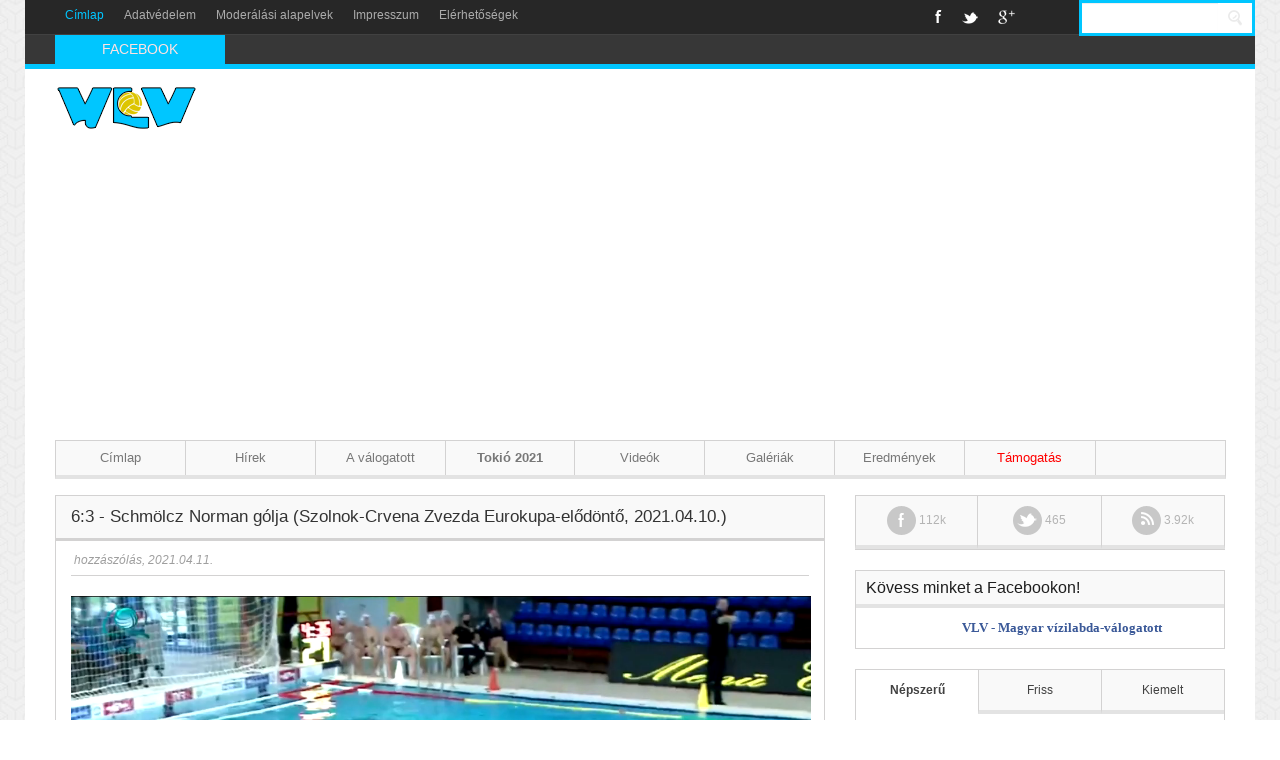

--- FILE ---
content_type: text/html; charset=utf-8
request_url: http://archiv.vlv.hu/video/50696/6-3-schmlcz-norman-glja-szolnok-crvena-zvezda-eurokupa-eldnt-2021-04-10
body_size: 8073
content:
<!DOCTYPE html>
<html>
<head>
    <title>6:3 - Schmölcz Norman gólja (Szolnok-Crvena Zvezda Eurokupa-elődöntő, 2021.04.10.) / VLV – magyar vízilabda-válogatott</title>
	<meta charset="utf-8"/>
	<base href="http://archiv.vlv.hu/" />
	<meta http-equiv="Content-type" content="text/html; charset=utf-8" />
    <meta name="viewport" content="width=device-width, initial-scale=1.0, minimum-scale=1.0, maximum-scale=1.0">
    <link rel="icon" type="image/png" href="img/favicon.ico" />
    <link rel="stylesheet" type="text/css" href="/css/bootstrap.css">
    <link rel="stylesheet" type="text/css" href="/css/bootstrap-responsive.css">
    <link rel="stylesheet" type="text/css" href="/css/flexslider.css">
    <link rel="stylesheet" type="text/css" href="/css/prettyPhoto.css">
    <link rel="stylesheet" type="text/css" href="/css/style.css">
	<link rel="stylesheet" type="text/css" href="/f/skin/minimalist.css" />
    <!--[if lt IE 9]>
    <link href="css/ie8.css" rel="stylesheet" type="text/css" />
    <script src="http://html5shiv.googlecode.com/svn/trunk/html5.js"></script>
    <![endif]-->
    <script type="text/javascript" src="/js/jquery-1.9.0.js"></script>
    <script type="text/javascript" src="/js/main.js"></script>
    <script type="text/javascript" src="/js/jquery.flexslider.js"></script>
    <script type="text/javascript" src="/js/jquery.prettyPhoto.js"></script>
    <script type="text/javascript" src="/js/tinynav.min.js"></script>
    <script type="text/javascript" src="/js/jquery.placeholder.min.js"></script>
    <script type="text/javascript" src="/js/bootstrap.min.js"></script>
    <script type="text/javascript" src="/js/jquery.ticker.js"></script>
	<meta property="og:site_name" content="VLV - Magyar vízilabda-válogatott" />
	<meta property="og:url" content="http://archiv.vlv.hu/video/50696/6-3-schmlcz-norman-glja-szolnok-crvena-zvezda-eurokupa-eldnt-2021-04-10" />
	<meta property="og:description" content="6:3 - Schmölcz Norman gólja (Szolnok-Crvena Zvezda Eurokupa-elődöntő, 2021.04.10.) / VLV – magyar vízilabda-válogatott" />
	<meta property="og:type" content="blog" />
	<meta property="og:image" content="http://archiv.vlv.hu/img/vlv2013.png" />
	<meta property="fb:admins" content="100000308742460" />
	<div id="fb-root"></div>
	<script>
		// fb init
		(function(d, s, id) {
			var js, fjs = d.getElementsByTagName(s)[0];
			if (d.getElementById(id)) return;
			js = d.createElement(s); js.id = id;
			js.src = "//connect.facebook.net/en_US/all.js#xfbml=1";
			fjs.parentNode.insertBefore(js, fjs);
		}(document, 'script', 'facebook-jssdk'));
		// ga init

		var _gaq = _gaq || [];
		_gaq.push(["_setAccount", "UA-5818250-1"]);
		_gaq.push(["_trackPageview"]);
		
		(function() {
			var ga = document.createElement("script"); ga.type = "text/javascript"; ga.async = true;
			ga.src = ("https:" == document.location.protocol ? "https://ssl" : "http://www") + ".google-analytics.com/ga.js";
			var s = document.getElementsByTagName("script")[0]; s.parentNode.insertBefore(ga, s);
		})();


    </script>
	
</head>
<body>
<header>
    <div class="container">
        <div class="row menu-line">
            <div class="span7">
                <nav>
                    <ul>
                        <li class="active"><a href="/">Címlap</a></li>
                        <li><a href="/privacy">Adatvédelem</a></li>
                        <li><a href="/moderation">Moderálási alapelvek</a></li>
                        <li><a href="/about">Impresszum</a></li>
                        <li><a href="/contact">Elérhetőségek</a></li>
                    </ul>
                </nav>
            </div>
            <div class="span3 social-links">
                <ul>
                    <li><a href="http://facebook.com/vlvhu" class="facebook">Facebook</a></li>
                    <li><a href="http://twitter.com/vlvhu" class="twitter">Twitter</a></li>
                    <li><a href="https://plus.google.com/b/109937512765735555236/" class="googleplus">Google+</a></li>
                </ul>
            </div>
            <div class="span2 search-form">
                <form>
                    <input id="searchbox" class="span2" style="background-color:white; color:blue" type="text" name="search" placeholder="Keresés..." />
                    <input type="submit" onClick="window.location.href = '/search/news/'+$('#searchbox').val();return false;" style="background-color:white" name="submit" value="Keresés" />
                </form>
            </div>
        </div>
        <div class="row breaking-news">
            <div class="span2 title">
               <span>FACEBOOK</span>
            </div>
            <div class="span10 header-news">
                <ul id="js-news" class="js-hidden">
                    <li class="news-item"><a href="" target="_blank"></a></li>
					<li class="news-item"><a href="" target="_blank"></a></li>
					<li class="news-item"><a href="" target="_blank"></a></li>
					<li class="news-item"><a href="" target="_blank"></a></li>
                </ul>
            </div>
			
        </div>
		<!-- <div><center><a href="/paypal/"><img src="/images/donate-banner.jpg" /></a></center></div> -->
        <div class="row logo-line">
            <div class="span3 logo">
                <a href="http://archiv.vlv.hu/">
                    <figure>
                        <img src="img/logo2.png" alt="VLV - Magyar vízilabda-válogatott" />
                    </figure>
                </a>
            </div>
        </div>
        <div class="row main-nav" >
            <div class="span12">
                <nav>
                    <ul>
                        <li class="first-child">
                            <div class="inner">
                                <a href="/">Címlap</a>
                            </div>
                        </li>
                        <li>
                            <div class="inner">
                                <a href="/news">Hírek</a>
                            </div>
                        </li>
                        <li>
                            <div class="inner">
                                <a href="" onClick="return false;">A válogatott</a>
                                <div class="dropdown first-level" style="width:200px;">
                                    <ul>
                                        <li>
                                            <div class="inner">
                                                <a href="" onClick="return false;">Csapat (Tokió 2021) </a>
                                                <div class="dropdown second-level">
                                                    <ul>
                                                        <li>
                                                            <div class="inner">
                                                                <a href="http://archiv.vlv.hu/news/9569/angyal-daniel">Angyal Dániel</a>
                                                            </div>
                                                        </li>
                                                        <li>
                                                            <div class="inner">
                                                                <a href="http://archiv.vlv.hu/news/8798/erdelyi-balazs">Erdélyi Balázs</a>
                                                            </div>
                                                        </li>
                                                        <li>
                                                            <div class="inner">
                                                                <a href="http://archiv.vlv.hu/news/7378/harai-balazs">Hárai Balázs</a>
                                                            </div>
                                                        </li>
                                                        <li>
                                                            <div class="inner">
                                                                <a href="http://archiv.vlv.hu/news/7379/hosnyanszky-norbert">Hosnyánszky Norbert</a>
                                                            </div>
                                                        </li>
														<li>
                                                            <div class="inner">
                                                                <a href="http://archiv.vlv.hu/news/12121/jansik-szilard">Jansik Szilárd</a>
                                                            </div>
                                                        </li>
                                                        <li>
                                                            <div class="inner">
                                                                <a href="http://archiv.vlv.hu/news/9878/manhercz-krisztian">Manhercz Krisztián</a>
                                                            </div>
                                                        </li>
                                                        <li>
                                                            <div class="inner">
                                                                <a href="http://archiv.vlv.hu/news/10823/mezei-tamas">Mezei Tamás</a>
                                                            </div>
                                                        </li>
 
                                                        <li>
                                                            <div class="inner">
                                                                <a href="http://archiv.vlv.hu/news/7383/nagy-viktor">Nagy Viktor</a>
                                                            </div>
                                                        </li>
                                                        <li>
                                                            <div class="inner">
                                                                <a href="http://archiv.vlv.hu/news/13300/pasztor-matyas">Pásztor Mátyás</a>
                                                            </div>
                                                        </li>
                                                        <li>
                                                            <div class="inner">
                                                                <a href="http://archiv.vlv.hu/news/7388/varga-daenes">Varga Dénes</a>
                                                            </div>
                                                        </li>
                                                        <li>
                                                            <div class="inner">
                                                                <a href="http://archiv.vlv.hu/news/8038/vamos-marton">Vámos Márton</a>
                                                            </div>
                                                        </li>
                                                        <li>
                                                            <div class="inner">
                                                                <a href="http://archiv.vlv.hu/news/11527/vogel-soma">Vogel Soma</a>
                                                            </div>
                                                        </li>                                                        <li>
                                                            <div class="inner">
                                                                <a href="http://archiv.vlv.hu/news/10210/zalanki-gergo">Zalánki Gergő</a>
                                                            </div>
                                                        </li>

						    </ul>
						</div>
					     </div>
					</li>
										<li>
                                            <div class="inner">
                                                <a href="" onClick="return false;">Csapat (Budapest 2020) </a>
                                                <div class="dropdown second-level">
                                                    <ul>
                                                        <li>
                                                            <div class="inner">
                                                                <a href="http://archiv.vlv.hu/news/9569/angyal-daniel">Angyal Dániel</a>
                                                            </div>
                                                        </li>
                                                        <li>
                                                            <div class="inner">
                                                                <a href="http://archiv.vlv.hu/news/8798/erdelyi-balazs">Erdélyi Balázs</a>
                                                            </div>
                                                        </li>
                                                        <li>
                                                            <div class="inner">
                                                                <a href="http://archiv.vlv.hu/news/7378/harai-balazs">Hárai Balázs</a>
                                                            </div>
                                                        </li>
                                                        <li>
                                                            <div class="inner">
                                                                <a href="http://archiv.vlv.hu/news/7379/hosnyanszky-norbert">Hosnyánszky Norbert</a>
                                                            </div>
                                                        </li>
														<li>
                                                            <div class="inner">
                                                                <a href="http://archiv.vlv.hu/news/12121/jansik-szilard">Jansik Szilárd</a>
                                                            </div>
                                                        </li>
                                                        <li>
                                                            <div class="inner">
                                                                <a href="http://archiv.vlv.hu/news/9878/manhercz-krisztian">Manhercz Krisztián</a>
                                                            </div>
                                                        </li>
                                                        <li>
                                                            <div class="inner">
                                                                <a href="http://archiv.vlv.hu/news/10823/mezei-tamas">Mezei Tamás</a>
                                                            </div>
                                                        </li>
 
                                                        <li>
                                                            <div class="inner">
                                                                <a href="http://archiv.vlv.hu/news/7383/nagy-viktor">Nagy Viktor</a>
                                                            </div>
                                                        </li>
                                                        <li>
                                                            <div class="inner">
                                                                <a href="http://archiv.vlv.hu/news/11524/pohlk-zoltan">Pohl Zoltán</a>
                                                            </div>
                                                        </li>
                                                        <li>
                                                            <div class="inner">
                                                                <a href="http://archiv.vlv.hu/news/7388/varga-daenes">Varga Dénes</a>
                                                            </div>
                                                        </li>
                                                        <li>
                                                            <div class="inner">
                                                                <a href="http://archiv.vlv.hu/news/8038/vamos-marton">Vámos Márton</a>
                                                            </div>
                                                        </li>
                                                        <li>
                                                            <div class="inner">
                                                                <a href="http://archiv.vlv.hu/news/11527/vogel-soma">Vogel Soma</a>
                                                            </div>
                                                        </li>                                                        <li>
                                                            <div class="inner">
                                                                <a href="http://archiv.vlv.hu/news/10210/zalanki-gergo">Zalánki Gergő</a>
                                                            </div>
                                                        </li>

						    </ul>
						</div>
					     </div>
					</li>
					
					<li>
                                            <div class="inner">
                                                <a href="" onClick="return false;">Csapat (Kvangdzsu, 2019)</a>
                                                <div class="dropdown second-level">
                                                    <ul>
                                                        <li>
                                                            <div class="inner">
                                                                <a href="http://archiv.vlv.hu/news/9569/angyal-daniel">Angyal Dániel</a>
                                                            </div>
                                                        </li>
                                                        <li>
                                                            <div class="inner">
                                                                <a href="http://archiv.vlv.hu/news/8034/batori-bence">Bátori Bence</a>
                                                            </div>
                                                        </li>
                                                        <li>
                                                            <div class="inner">
                                                                <a href="http://archiv.vlv.hu/news/7378/harai-balazs">Hárai Balázs</a>
                                                            </div>
                                                        </li>
                                                        <li>
                                                            <div class="inner">
                                                                <a href="http://archiv.vlv.hu/news/12121/jansik-szilard">Jansik Szilárd</a>
                                                            </div>
                                                        </li>
                                                        <li>
                                                            <div class="inner">
                                                                <a href="http://archiv.vlv.hu/news/9878/manhercz-krisztian">Manhercz Krisztián</a>
                                                            </div>
                                                        </li>
                                                        <li>
                                                            <div class="inner">
                                                                <a href="http://archiv.vlv.hu/news/10823/mezei-tamas">Mezei Tamás</a>
                                                            </div>
                                                        </li>
 
                                                        <li>
                                                            <div class="inner">
                                                                <a href="http://archiv.vlv.hu/news/7383/nagy-viktor">Nagy Viktor</a>
                                                            </div>
                                                        </li>
                                                        <li>
                                                            <div class="inner">
                                                                <a href="http://archiv.vlv.hu/news/11524/pohlk-zoltan">Pohl Zoltán</a>
                                                            </div>
                                                        </li>
                                                        <li>
                                                            <div class="inner">
                                                                <a href="http://archiv.vlv.hu/news/12122/sedlmayer-tamas">Sedlmayer Tamás</a>
                                                            </div>
                                                        </li>														
                                                        <li>
                                                            <div class="inner">
                                                                <a href="http://archiv.vlv.hu/news/7388/varga-daenes">Varga Dénes</a>
                                                            </div>
                                                        </li>
                                                        <li>
                                                            <div class="inner">
                                                                <a href="http://archiv.vlv.hu/news/8038/vamos-marton">Vámos Márton</a>
                                                            </div>
                                                        </li>
                                                        <li>
                                                            <div class="inner">
                                                                <a href="http://archiv.vlv.hu/news/11527/vogel-soma">Vogel Soma</a>
                                                            </div>
                                                        </li>                                                        <li>
                                                            <div class="inner">
                                                                <a href="http://archiv.vlv.hu/news/10210/zalanki-gergo">Zalánki Gergő</a>
                                                            </div>
                                                        </li>

						    </ul>
						</div>
					     </div>
					</li>
					<li>
                                            <div class="inner">
                                                <a href="" onClick="return false;">Csapat (Barcelona, 2018)</a>
                                                <div class="dropdown second-level">
                                                    <ul>
                                                        <li>
                                                            <div class="inner">
                                                                <a href="http://archiv.vlv.hu/news/9569/angyal-daniel">Angyal Dániel</a>
                                                            </div>
                                                        </li>
                                                        <li>
                                                            <div class="inner">
                                                                <a href="http://archiv.vlv.hu/news/8034/batori-bence">Bátori Bence</a>
                                                            </div>
                                                        </li>
                                                        <li>
                                                            <div class="inner">
                                                                <a href="http://archiv.vlv.hu/news/7378/harai-balazs">Bedő Krisztián</a>
                                                            </div>
                                                        </li>
                                                        <li>
                                                            <div class="inner">
                                                                <a href="http://archiv.vlv.hu/news/8798/erdelyi-balazs">Erdélyi Balázs</a>
                                                            </div>
                                                        </li>														
                                                        <li>
                                                            <div class="inner">
                                                                <a href="http://archiv.vlv.hu/news/11526/jansik-david">Jansik Dávid</a>
                                                            </div>
                                                        </li>
                                                        <li>
                                                            <div class="inner">
                                                                <a href="http://archiv.vlv.hu/news/11525/kovacs-gergo">Kovács Gergő</a>
                                                            </div>
                                                        </li>
                                                        <li>
                                                            <div class="inner">
                                                                <a href="http://archiv.vlv.hu/news/9878/manhercz-krisztian">Manhercz Krisztián</a>
                                                            </div>
                                                        </li>
                                                        <li>
                                                            <div class="inner">
                                                                <a href="http://archiv.vlv.hu/news/10823/mezei-tamas">Mezei Tamás</a>
                                                            </div>
                                                        </li>
 
                                                        <li>
                                                            <div class="inner">
                                                                <a href="http://archiv.vlv.hu/news/7383/nagy-viktor">Nagy Viktor</a>
                                                            </div>
                                                        </li>
                                                        <li>
                                                            <div class="inner">
                                                                <a href="http://archiv.vlv.hu/news/11524/pohlk-zoltan">Pohl Zoltán</a>
                                                            </div>
                                                        </li>
                                                        <li>
                                                            <div class="inner">
                                                                <a href="http://archiv.vlv.hu/news/8038/vamos-marton">Vámos Márton</a>
                                                            </div>
                                                        </li>
                                                        <li>
                                                            <div class="inner">
                                                                <a href="http://archiv.vlv.hu/news/11527/vogel-soma">Vogel Soma</a>
                                                            </div>
                                                        </li>                                                        
														<li>
                                                            <div class="inner">
                                                                <a href="http://archiv.vlv.hu/news/10210/zalanki-gergo">Zalánki Gergő</a>
                                                            </div>
                                                        </li>

						    </ul>
						</div>
					     </div>
					</li>
					<li>
                                            <div class="inner">
                                                <a href="" onClick="return false;">Csapat (Budapest, 2017)</a>
                                                <div class="dropdown second-level">
                                                    <ul>
                                                        <li>
                                                            <div class="inner">
                                                                <a href="http://archiv.vlv.hu/news/8032/decker-attila">Decker Attila</a>
                                                            </div>
                                                        </li>
                                                        <li>
                                                            <div class="inner">
                                                                <a href="http://archiv.vlv.hu/news/8031/decker-adam">Decker Ádám</a>
                                                            </div>
                                                        </li>
                                                        <li>
                                                            <div class="inner">
                                                                <a href="http://archiv.vlv.hu/news/8798/erdelyi-balazs">Erdélyi Balázs</a>
                                                            </div>
                                                        </li>
                                                        <li>
                                                            <div class="inner">
                                                                <a href="http://archiv.vlv.hu/news/8030/gor-nagy-miklos">Gór-Nagy Miklós</a>
                                                            </div>
                                                        </li>
                                                        <li>
                                                            <div class="inner">
                                                                <a href="http://archiv.vlv.hu/news/7378/harai-balazs">Hárai Balázs</a>
                                                            </div>
                                                        </li>
                                                        <li>
                                                            <div class="inner">
                                                                <a href="http://archiv.vlv.hu/news/7379/hosnyanszky-norbert">Hosnyánszky Norbert</a>
                                                            </div>
                                                        </li>
                                                        <li>
                                                            <div class="inner">
                                                                <a href="http://archiv.vlv.hu/news/9878/manhercz-krisztian">Manhercz Krisztián</a>
                                                            </div>
                                                        </li>
                                                        <li>
                                                            <div class="inner">
                                                                <a href="http://archiv.vlv.hu/news/10823/mezei-tamas">Mezei Tamás</a>
                                                            </div>
                                                        </li>
 
                                                        <li>
                                                            <div class="inner">
                                                                <a href="http://archiv.vlv.hu/news/7383/nagy-viktor">Nagy Viktor</a>
                                                            </div>
                                                        </li>
                                                        <li>
                                                            <div class="inner">
                                                                <a href="http://archiv.vlv.hu/news/10824/torok-bela">Török Béla</a>
                                                            </div>
                                                        </li>
                                                        <li>
                                                            <div class="inner">
                                                                <a href="http://archiv.vlv.hu/news/7388/varga-daenes">Varga Dénes</a>
                                                            </div>
                                                        </li>
                                                        <li>
                                                            <div class="inner">
                                                                <a href="http://archiv.vlv.hu/news/8038/vamos-marton">Vámos Márton</a>
                                                            </div>
                                                        </li>
                                                        <li>
                                                            <div class="inner">
                                                                <a href="http://archiv.vlv.hu/news/10210/zalanki-gergo">Zalánki Gergő</a>
                                                            </div>
                                                        </li>

						    </ul>
						</div>
					     </div>
					</li>
                                        <li>
                                            <div class="inner">
                                                <a href="" onClick="return false;">Csapat (Rió, 2016)</a>
                                                <div class="dropdown second-level">
                                                    <ul>
                                                        <li>
                                                            <div class="inner">
                                                                <a href="http://archiv.vlv.hu/news/8032/decker-attila">Decker Attila</a>
                                                            </div>
                                                        </li>
                                                        <li>
                                                            <div class="inner">
                                                                <a href="http://archiv.vlv.hu/news/8031/decker-adam">Decker Ádám</a>
                                                            </div>
                                                        </li>
                                                        <li>
                                                            <div class="inner">
                                                                <a href="http://archiv.vlv.hu/news/8798/erdelyi-balazs">Erdélyi Balázs</a>
                                                            </div>
                                                        </li>
                                                        <li>
                                                            <div class="inner">
                                                                <a href="http://archiv.vlv.hu/news/7378/harai-balazs">Hárai Balázs</a>
                                                            </div>
                                                        </li>
                                                        <li>
                                                            <div class="inner">
                                                                <a href="http://archiv.vlv.hu/news/7379/hosnyanszky-norbert">Hosnyánszky Norbert</a>
                                                            </div>
                                                        </li>
                                                        <li>
                                                            <div class="inner">
                                                                <a href="http://archiv.vlv.hu/news/9884/kis-gabor">Kis Gábor</a>
                                                            </div>
                                                        </li>
                                                        <li>
                                                            <div class="inner">
                                                                <a href="http://archiv.vlv.hu/news/9878/manhercz-krisztian">Manhercz Krisztián</a>
                                                            </div>
                                                        </li>
                                                        <li>
                                                            <div class="inner">
                                                                <a href="http://archiv.vlv.hu/news/7383/nagy-viktor">Nagy Viktor</a>
                                                            </div>
                                                        </li>
                                                        <li>
                                                            <div class="inner">
                                                                <a href="http://archiv.vlv.hu/news/7386/szivos-marton">Szivós Márton</a>
                                                            </div>
                                                        </li>
                                                        <li>
                                                            <div class="inner">
                                                                <a href="http://archiv.vlv.hu/news/7387/varga-daniel">Varga Dániel</a>
                                                            </div>
                                                        </li>
                                                        <li>
                                                            <div class="inner">
                                                                <a href="http://archiv.vlv.hu/news/7388/varga-denes">Varga Dénes</a>
                                                            </div>
                                                        </li>
                                                        <li>
                                                            <div class="inner">
                                                                <a href="http://archiv.vlv.hu/news/8038/vamos-marton">Vámos Márton</a>
                                                            </div>
                                                        </li>
                                                        <li>
                                                            <div class="inner">
                                                                <a href="http://archiv.vlv.hu/news/10210/zalanki-gergo">Zalánki Gergő</a>
                                                            </div>
                                                        </li>
                                                    </ul>
                                                </div>
                                            </div>
                                        </li>
                                        <li>
                                            <div class="inner">
                                                <a href="" onClick="return false;">Csapat (Belgrád, 2016)</a>
                                                <div class="dropdown second-level">
                                                    <ul>
                                                        <li>
                                                            <div class="inner">
                                                                <a href="http://archiv.vlv.hu/news/8034/batori-bence">Bátori Bence</a>
                                                            </div>
                                                        </li>
                                                        <li>
                                                            <div class="inner">
                                                                <a href="http://archiv.vlv.hu/news/9883/bisztritsanyi-david">Bisztritsányi Dávid</a>
                                                            </div>
                                                        </li>
                                                        <li>
                                                            <div class="inner">
                                                                <a href="http://archiv.vlv.hu/news/8031/decker-adam">Decker Ádám</a>
                                                            </div>
                                                        </li>
                                                        <li>
                                                            <div class="inner">
                                                                <a href="http://archiv.vlv.hu/news/8798/erdelyi-balazs">Erdélyi Balázs</a>
                                                            </div>
                                                        </li>
                                                        <li>
                                                            <div class="inner">
                                                                <a href="http://archiv.vlv.hu/news/8030/gor-nagy-miklos">Gór-Nagy Miklós</a>
                                                            </div>
                                                        </li>
                                                        <li>
                                                            <div class="inner">
                                                                <a href="http://archiv.vlv.hu/news/7378/harai-balazs">Hárai Balázs</a>
                                                            </div>
                                                        </li>
                                                        <li>
                                                            <div class="inner">
                                                                <a href="http://archiv.vlv.hu/news/7379/hosnyanszky-norbert">Hosnyánszky Norbert</a>
                                                            </div>
                                                        </li>
                                                        <li>
                                                            <div class="inner">
                                                                <a href="http://archiv.vlv.hu/news/9884/kis-gabor">Kis Gábor</a>
                                                            </div>
                                                        </li>
                                                        <li>
                                                            <div class="inner">
                                                                <a href="http://archiv.vlv.hu/news/9878/manhercz-krisztian">Manhercz Krisztián</a>
                                                            </div>
                                                        </li>
                                                        <li>
                                                            <div class="inner">
                                                                <a href="http://archiv.vlv.hu/news/7383/nagy-viktor">Nagy Viktor</a>
                                                            </div>
                                                        </li>
                                                        <li>
                                                            <div class="inner">
                                                                <a href="http://archiv.vlv.hu/news/7387/varga-daniel">Varga Dániel</a>
                                                            </div>
                                                        </li>
                                                        <li>
                                                            <div class="inner">
                                                                <a href="http://archiv.vlv.hu/news/7388/varga-denes">Varga Dénes</a>
                                                            </div>
                                                        </li>
                                                        <li>
                                                            <div class="inner">
                                                                <a href="http://archiv.vlv.hu/news/8038/vamos-marton">Vámos Márton</a>
                                                            </div>
                                                        </li>
                                                    </ul>
                                                </div>
                                            </div>
                                        </li>
                                        <li>
                                            <div class="inner">
                                                <a href="" onClick="return false;">Csapat (Kazany, 2015)</a>
                                                <div class="dropdown second-level">
                                                    <ul>
                                                        <li>
                                                            <div class="inner">
                                                                <a href="http://archiv.vlv.hu/news/9569/angyal-daniel">Angyal Dániel</a>
                                                            </div>
                                                        </li>
                                                        <li>
                                                            <div class="inner">
                                                                <a href="http://archiv.vlv.hu/news/8033/bedo-krisztian">Bedő Krisztián</a>
                                                            </div>
                                                        </li>
                                                        <li>
                                                            <div class="inner">
                                                                <a href="http://archiv.vlv.hu/news/8032/decker-attila">Decker Attila</a>
                                                            </div>
                                                        </li>
                                                        <li>
                                                            <div class="inner">
                                                                <a href="http://archiv.vlv.hu/news/8798/erdelyi-balazs">Erdélyi Balázs</a>
                                                            </div>
                                                        </li>
                                                        <li>
                                                            <div class="inner">
                                                                <a href="http://archiv.vlv.hu/news/8030/gor-nagy-miklos">Gór-Nagy Miklós</a>
                                                            </div>
                                                        </li>
                                                        <li>
                                                            <div class="inner">
                                                                <a href="http://archiv.vlv.hu/news/7378/harai-balazs">Hárai Balázs</a>
                                                            </div>
                                                        </li>
                                                        <li>
                                                            <div class="inner">
                                                                <a href="http://archiv.vlv.hu/news/7379/hosnyanszky-norbert">Hosnyánszky Norbert</a>
                                                            </div>
                                                        </li>
                                                        <li>
                                                            <div class="inner">
                                                                <a href="http://archiv.vlv.hu/news/7382/madaras-norbert">Madaras Norbert</a>
                                                            </div>
                                                        </li>
                                                        <li>
                                                            <div class="inner">
                                                                <a href="http://archiv.vlv.hu/news/7383/nagy-viktor">Nagy Viktor</a>
                                                            </div>
                                                        </li>
                                                        <li>
                                                            <div class="inner">
                                                                <a href="http://archiv.vlv.hu/news/7386/szivos-marton">Szivós Márton</a>
                                                            </div>
                                                        </li>
                                                        <li>
                                                            <div class="inner">
                                                                <a href="http://archiv.vlv.hu/news/7387/varga-daniel">Varga Dániel</a>
                                                            </div>
                                                        </li>
                                                        <li>
                                                            <div class="inner">
                                                                <a href="http://archiv.vlv.hu/news/7388/varga-denes">Varga Dénes</a>
                                                            </div>
                                                        </li>
                                                        <li>
                                                            <div class="inner">
                                                                <a href="http://archiv.vlv.hu/news/8038/vamos-marton">Vámos Márton</a>
                                                            </div>
                                                        </li>
                                                    </ul>
                                                </div>
                                            </div>
                                        </li>
                                        <li>
                                            <div class="inner">
                                                <a href="" onClick="return false;">Csapat (Budapest, 2014)</a>
                                                <div class="dropdown second-level">
                                                    <ul>
                                                        <li>
                                                            <div class="inner">
                                                                <a href="http://archiv.vlv.hu/news/8032/decker-attila">Decker Attila</a>
                                                            </div>
                                                        </li>
                                                        <li>
                                                            <div class="inner">
                                                                <a href="http://archiv.vlv.hu/news/8031/decker-adam">Decker Ádám</a>
                                                            </div>
                                                        </li>
                                                        <li>
                                                            <div class="inner">
                                                                <a href="http://archiv.vlv.hu/news/8798/erdelyi-balazs">Erdélyi Balázs</a>
                                                            </div>
                                                        </li>
                                                        <li>
                                                            <div class="inner">
                                                                <a href="http://archiv.vlv.hu/news/8030/gor-nagy-miklos">Gór-Nagy Miklós</a>
                                                            </div>
                                                        </li>
                                                        <li>
                                                            <div class="inner">
                                                                <a href="http://archiv.vlv.hu/news/7378/harai-balazs">Hárai Balázs</a>
                                                            </div>
                                                        </li>
                                                        <li>
                                                            <div class="inner">
                                                                <a href="http://archiv.vlv.hu/news/7379/hosnyanszky-norbert">Hosnyánszky Norbert</a>
                                                            </div>
                                                        </li>
                                                        <li>
                                                            <div class="inner">
                                                                <a href="http://archiv.vlv.hu/news/7382/madaras-norbert">Madaras Norbert</a>
                                                            </div>
                                                        </li>
                                                        <li>
                                                            <div class="inner">
                                                                <a href="http://archiv.vlv.hu/news/7383/nagy-viktor">Nagy Viktor</a>
                                                            </div>
                                                        </li>
                                                        <li>
                                                            <div class="inner">
                                                                <a href="http://archiv.vlv.hu/news/7386/szivos-marton">Szivós Márton</a>
                                                            </div>
                                                        </li>
                                                        <li>
                                                            <div class="inner">
                                                                <a href="http://archiv.vlv.hu/news/8799/toth-marton">Tóth Márton</a>
                                                            </div>
                                                        </li>
                                                        <li>
                                                            <div class="inner">
                                                                <a href="http://archiv.vlv.hu/news/7387/varga-daniel">Varga Dániel</a>
                                                            </div>
                                                        </li>
                                                        <li>
                                                            <div class="inner">
                                                                <a href="http://archiv.vlv.hu/news/7388/varga-denes">Varga Dénes</a>
                                                            </div>
                                                        </li>
                                                        <li>
                                                            <div class="inner">
                                                                <a href="http://archiv.vlv.hu/news/8038/vamos-marton">Vámos Márton</a>
                                                            </div>
                                                        </li>
                                                    </ul>
                                                </div>
                                            </div>
                                        </li>
                                        <li>
                                            <div class="inner">
                                                <a href="" onClick="return false;">Csapat (Barcelona, 2013)</a>
                                                <div class="dropdown second-level">
                                                    <ul>
                                                        <li>
                                                            <div class="inner">
                                                                <a href="http://archiv.vlv.hu/news/8034/batori-bence">Bátori Bence</a>
                                                            </div>
                                                        </li>
                                                        <li>
                                                            <div class="inner">
                                                                <a href="http://archiv.vlv.hu/news/8033/bedo-krisztian">Bedő  Krisztián</a>
                                                            </div>
                                                        </li>
                                                        <li>
                                                            <div class="inner">
                                                                <a href="http://archiv.vlv.hu/news/8032/decker-attila">Decker Attila</a>
                                                            </div>
                                                        </li>
                                                        <li>
                                                            <div class="inner">
                                                                <a href="http://archiv.vlv.hu/news/8031/decker-adam">Decker Ádám</a>
                                                            </div>
                                                        </li>
                                                        <li>
                                                            <div class="inner">
                                                                <a href="http://archiv.vlv.hu/news/8030/gor-nagy-miklos">Gór-Nagy Miklós</a>
                                                            </div>
                                                        </li>
                                                        <li>
                                                            <div class="inner">
                                                                <a href="http://archiv.vlv.hu/news/7378/harai-balazs">Hárai Balázs</a>
                                                            </div>
                                                        </li>
                                                        <li>
                                                            <div class="inner">
                                                                <a href="http://archiv.vlv.hu/news/7379/hosnyanszky-norbert">Hosnyánszky Norbert</a>
                                                            </div>
                                                        </li>
                                                        <li>
                                                            <div class="inner">
                                                                <a href="http://archiv.vlv.hu/news/7382/madaras-norbert">Madaras Norbert</a>
                                                            </div>
                                                        </li>
                                                        <li>
                                                            <div class="inner">
                                                                <a href="http://archiv.vlv.hu/news/7383/nagy-viktor">Nagy Viktor</a>
                                                            </div>
                                                        </li>
                                                        <li>
                                                            <div class="inner">
                                                                <a href="http://archiv.vlv.hu/news/7386/szivos-marton">Szivós Márton</a>
                                                            </div>
                                                        </li>
                                                        <li>
                                                            <div class="inner">
                                                                <a href="http://archiv.vlv.hu/news/7387/varga-daniel">Varga Dániel</a>
                                                            </div>
                                                        </li>
                                                        <li>
                                                            <div class="inner">
                                                                <a href="http://archiv.vlv.hu/news/7388/varga-denes">Varga Dénes</a>
                                                            </div>
                                                        </li>
                                                        <li>
                                                            <div class="inner">
                                                                <a href="http://archiv.vlv.hu/news/8038/vamos-marton">Vámos Márton</a>
                                                            </div>
                                                        </li>
                                                    </ul>
                                                </div>
                                            </div>
                                        </li>
                                        <li>
                                            <div class="inner">
                                                <a href="" onClick="return false;">Csapat (London, 2012)</a>
                                                <div class="dropdown second-level">
                                                    <ul>
                                                        <li>
                                                            <div class="inner">
                                                                <a href="/news/7377/biros-peter">Biros Péter</a>
                                                            </div>
                                                        </li>
                                                        <li>
                                                            <div class="inner">
                                                                <a href="/news/7378/harai-balazs">Hárai Balázs</a>
                                                            </div>
                                                        </li>
                                                        <li>
                                                            <div class="inner">
                                                                <a href="/news/7379/hosnyanszky-norbert">Hosnyánszky Norbert</a>
                                                            </div>
                                                        </li>
                                                        <li>
                                                            <div class="inner">
                                                                <a href="/news/7380/kasas-tamas">Kásás Tamás</a>
                                                            </div>
                                                        </li>
                                                        <li>
                                                            <div class="inner">
                                                                <a href="/news/7381/kiss-gergely">Kiss Gergely</a>
                                                            </div>
                                                        </li>
                                                        <li>
                                                            <div class="inner">
                                                                <a href="/news/7382/madaras-norbert">Madaras Norbert</a>
                                                            </div>
                                                        </li>
                                                        <li>
                                                            <div class="inner">
                                                                <a href="/news/7383/nagy-viktor">Nagy Viktor</a>
                                                            </div>
                                                        </li>
                                                        <li>
                                                            <div class="inner">
                                                                <a href="/news/7384/steinmetz-adam">Steinmetz Ádám</a>
                                                            </div>
                                                        </li>
                                                        <li>
                                                            <div class="inner">
                                                                <a href="/news/7385/szecsi-zoltan">Szécsi Zoltán</a>
                                                            </div>
                                                        </li>
                                                        <li>
                                                            <div class="inner">
                                                                <a href="/news/7386/szivos-marton">Szivós Márton</a>
                                                            </div>
                                                        </li>
                                                        <li>
                                                            <div class="inner">
                                                                <a href="/news/7387/varga-daniel">Varga Dániel</a>
                                                            </div>
                                                        </li>
                                                        <li>
                                                            <div class="inner">
                                                                <a href="/news/7388/varga-denes">Varga Dénes</a>
                                                            </div>
                                                        </li>
                                                        <li>
                                                            <div class="inner">
                                                                <a href="/news/7389/varga-tamas">Varga Tamás</a>
                                                            </div>
                                                        </li>
                                                    </ul>
                                                </div>
                                            </div>
                                        </li>
<!--                                        <li>
                                            <div class="inner">
                                                <a href="" onClick="return false;">Stáb</a>
                                                <div class="dropdown second-level" style="width:200px;">
                                                    <ul>
                                                        <li>
                                                            <div class="inner">
                                                                <a href="/news/7392/benedek-tibor">Benedek Tibor</a>
                                                            </div>
                                                        </li>
                                                        <li>
                                                            <div class="inner">
                                                                <a href="/news/10222/cseh-krisztina">Cseh Krisztina</a>
                                                            </div>
                                                        </li>
                                                        <li>
                                                            <div class="inner">
                                                                <a href="/tag/885/dr-gabor-antal">Dr. Gábor Antal</a>
                                                            </div>
                                                        </li>
                                                        <li>
                                                            <div class="inner">
                                                                <a href="/news/9749/gerendas-gyorgy">Gerendás György</a>
                                                            </div>
                                                        </li>
                                                        <li>
                                                            <div class="inner">
                                                                <a href="/news/7807/gergely-istvan">Gergely István</a>
                                                            </div>
                                                        </li>
                                                        <li>
                                                            <div class="inner">
                                                                <a href="/news/7810/horvath-tamas">Horváth Tamás</a>
                                                            </div>
                                                        </li>
                                                        <li>
                                                            <div class="inner">
                                                                <a href="/tag/131/illes-roland">Illés Roland</a>
                                                            </div>
                                                        </li>
                                                        <li>
                                                            <div class="inner">
                                                                <a href="" onClick="return false;">Imre Tóvári Zsuzsanna</a>
                                                            </div>
                                                        </li>
                                                    </ul>
                                                </div>
                                            </div>
                                        </li>-->
                                    </ul>
                                </div>
                            </div>
                        </li>
                        <li><div class="inner"><a href="/news/13304/tokio-2021-olimpia/"><strong>Tokió 2021</strong></a></div></li>
                    	<li><div class="inner"><a href="/video">Videók</a></div></li>
                        <li><div class="inner"><a href="/gallery">Galériák</a></div></li>
                        
                        <li>
                            <div class="inner">
                                <a href="" onClick="return false;">Eredmények</a>
                                <div class="dropdown first-level">
                                    <ul>
                                        <li>
                                            <div class="inner">
                                                <a href="/news/13004/2021-a-magyar-valogatott-eredmenyei">2021</a>
                                            </div>
                                        </li>
										<li>
                                            <div class="inner">
                                                <a href="/news/12448/2020-a-magyar-valogatott-eredmenyei">2020</a>
                                            </div>
                                        </li>
										<li>
                                            <div class="inner">
                                                <a href="/news/11868/2019-a-magyar-valogatott-eredmenyei">2019</a>
                                            </div>
                                        </li>
										<li>
                                            <div class="inner">
                                                <a href="/news/11250/a-magyar-ferfi-vizilabda-valogatott-merkozesei-2018">2018</a>
                                            </div>
                                        </li>
                                        <li>
                                            <div class="inner">
                                                <a href="/news/10779/a-magyar-ferfi-vizilabda-valogatott-merkozesei-2017">2017</a>
                                            </div>
                                        </li>
                                        <li>
                                            <div class="inner">
                                                <a href="/news/9910/a-magyar-ferfi-vizilabda-valogatott-merkozesei-2016">2016</a>
                                            </div>
                                        </li>
                                        <li>
                                            <div class="inner">
                                                <a href="/news/9205/a-magyar-ferfi-vizilabda-valogatott-merkozesei-2015">2015</a>
                                            </div>
                                        </li>
                                        <li>
                                            <div class="inner">
                                                <a href="/news/8515/a-magyar-ferfi-vizilabda-valogatott-merkozesei-2014">2014</a>
                                            </div>
                                        </li>
                                        <li>
                                            <div class="inner">
                                                <a href="/news/7875/a-magyar-ferfi-vizilabda-valogatott-merkozesei-2013">2013</a>
                                            </div>
                                        </li>
                                        <li>
                                            <div class="inner">
                                                <a href="/news/7298/a-magyar-ferfi-vizilabda-valogatott-merkozesei-2012">2012</a>
                                            </div>
                                        </li>
                                        <li>
                                            <div class="inner">
                                                <a href="/news/7270/a-magyar-ferfi-vizilabda-valogatott-merkozesei-2011">2011</a>
                                            </div>
                                        </li>
                                        <li>
                                            <div class="inner">
                                                <a href="/news/6086/a-magyar-ferfi-vizilabda-valogatott-merkozesei-2010">2010</a>
                                            </div>
                                        </li>
                                        <li>
                                            <div class="inner">
                                                <a href="/news/5421/a-magyar-ferfi-vizilabda-valogatott-merkozesei-2009">2009</a>
                                            </div>
                                        </li>
                                        <li>
                                            <div class="inner">
                                                <a href="/news/2733/a-magyar-ferfi-vizilabda-valogatott-merkozesei-2008">2008</a>
                                            </div>
                                        </li>
                                        <li>
                                            <div class="inner">
                                                <a href="/news/1146/a-magyar-ferfi-vizilabda-valogatott-merkozesei-2007">2007</a>
                                            </div>
                                        </li>
                                        <li>
                                            <div class="inner">
                                                <a href="/news/1147/a-magyar-ferfi-vizilabda-valogatott-merkozesei-2006">2006</a>
                                            </div>
                                        </li>
                                        <li>
                                            <div class="inner">
                                                <a href="/news/1148/a-magyar-ferfi-vizilabda-valogatott-merkozesei-2005">2005</a>
                                            </div>
                                        </li>
                                        <li>
                                            <div class="inner">
                                                <a href="/news/1149/a-magyar-ferfi-vizilabda-valogatott-merkozesei-2004">2004</a>
                                            </div>
                                        </li>
                                        <li>
                                            <div class="inner">
                                                <a href="/news/1150/a-magyar-ferfi-vizilabda-valogatott-merkozesei-2003">2003</a>
                                            </div>
                                        </li>
                                        <li>
                                            <div class="inner">
                                                <a href="/news/1151/-a-magyar-ferfi-vizilabda-valogatott-merkozesei-2002">2002</a>
                                            </div>
                                        </li>
                                        <li>
                                            <div class="inner">
                                                <a href="/news/1152/-a-magyar-ferfi-vizilabda-valogatott-merkozesei-2001">2001</a>
                                            </div>
                                        </li>
                                        <li>
                                            <div class="inner">
                                                <a href="/news/1153/a-magyar-ferfi-vizilabda-valogatott-merkozesei-2000">2000</a>
                                            </div>
                                        </li>
                                    </ul>
                                </div>
                            </div>
                        </li>
						<li>
                            <div class="inner">
                                <a href="paypal"><font color="red">Támogatás</font></a>                               
                            </div>
                        </li>
                    </ul>
                </nav>
            </div>
        </div>
    </div>
</header>

			<div id="main">
    <div class="container" >
        <div class="row">
            <div class="content span8 blog-page">
                <article>
                    <h1 class="title">6:3 - Schmölcz Norman gólja (Szolnok-Crvena Zvezda Eurokupa-elődöntő, 2021.04.10.)</h1>
                    <div class="blog-content">
                        <div class="info">
                            <a href="#comments"><fb:comments-count href="http://archiv.vlv.hu/video/50696"/></fb:comments-count> hozzászólás</a>,
                            <span class="date">2021.04.11.</span>
                        </div>
                        <p class="drop-cap">
							<center>
								<script src="/f/flowplayer.min.js"></script>
								<script type="text/javascript">
									flowplayer.conf = {
										embed : false
									}
								</script>
								<div class="flowplayer" style="width:740px;height:416px;" data-swf="/f/flowplayer.swf" data-key="$182305560313955">
									<video>
										<source type="video/mp4" src="http://archiv.vlv.hu/container/media/09_6_3_SchmolczN.mp4"/>
									</video>
								</div>
							</center>
                        </p>
			<p>
<script async
src="//pagead2.googlesyndication.com/pagead/js/adsbygoogle.js"></script>
<!-- vlv-video-2018 -->
<ins class="adsbygoogle"
     style="display:block"
     data-ad-client="ca-pub-5268889044166630"
     data-ad-slot="9684087051"
     data-ad-format="auto"></ins>
<script>
(adsbygoogle = window.adsbygoogle || []).push({});
</script>
			</p>
                        <div class="tag-container">
                            <div class="tag-title">Címkék: </div>
                            <a class="tag" href="/tag/4721/schmolcz-norman">Schmölcz Norman</a>
                            <a class="tag" href="/tag/6006/szolnok-crvena-zvezda">Szolnok-Crvena Zvezda</a>

                        </div>
                    </div>
                    <div class="blog-bottom">
                        <div class="share-title">Megosztás</div>
                        <div class="share-content">
                            <!-- AddThis Button BEGIN -->
                            <div class="addthis_toolbox addthis_default_style ">
                            <a class="addthis_button_facebook_like" fb:like:layout="button_count"></a>
                            <a class="addthis_button_tweet"></a>
                            <a class="addthis_button_pinterest_pinit"></a>
                            <a class="addthis_counter addthis_pill_style"></a>
                            </div>
                            <script type="text/javascript" src="//s7.addthis.com/js/300/addthis_widget.js"></script>
                            <!-- AddThis Button END -->
                        </div>
                    </div>
                </article>
				<a name="comments"></a>
                <div class="row">
                    <div class="related-news span8">
                        <div class="inner-box">
                            <h1 class="title">Hozzászólások</h1>
							<div class="fb-comments" data-href="http://archiv.vlv.hu/video/50696/" data-width="768" data-num-posts="5"></div>
						</div>
                    </div>
                </div>

            </div>
            <aside class="span4">
                <div class="widget">
                    <div class="inner inner-sides">
                        <div class="social-counter">
                        <div class="counter first-child">
                            <a href="http://www.facebook.com/vlvhu" class="facebook"><div class="inner-counter"><i></i> 112k</div></a>
                        </div>
                        <div class="counter">
                            <a href="http://twitter.com/vlvhu" class="twitter"><div class="inner-counter"><i></i> 465</div></a>
                        </div>
                        <div class="counter last-child">
                            <a href="/rss2/" class="rss"><div class="inner-counter"><i></i> 3.92k</div></a>
                        </div>
                        </div>
                    </div>
                </div>

                <div class="widget">
                    <div class="inner">
                        <h3>Kövess minket a Facebookon!</h3>
                        <div class="follow-us">
                            <iframe src="//www.facebook.com/plugins/like.php?href=http%3A%2F%2Ffacebook.com%2Fvlvhu&amp;send=false&amp;layout=button_count&amp;width=90&amp;show_faces=false&amp;font=arial&amp;colorscheme=light&amp;action=like&amp;height=21" scrolling="no" frameborder="0" style="border:none; overflow:hidden; width:90px; height:21px;" allowTransparency="true"></iframe>
							&nbsp; <a href="http://facebook.com/vlvhu" style="color:#3B5998; font-family:Tahoma; font-size:13px; font-weight:700">VLV - Magyar vízilabda-válogatott</a>
                        </div>
                    </div>
                </div>
                <div class="widget">
                    <div class="inner">
                    <div class="tabbable"> <!-- Only required for left/right tabs -->
                        <ul class="nav nav-tabs">
                            <li class="first-child active">
                                <a data-toggle="tab" href="#tab1"><div class="inner-tab">Népszerű</div></a>
                            </li>
                            <li>
                                <a data-toggle="tab" href="#tab2"><div class="inner-tab">Friss</div></a>
                            </li>
                            <li>
                                <a data-toggle="tab" href="#tab3"><div class="inner-tab">Kiemelt</div></a>
                            </li>
                        </ul>
                        <div class="tab-content">
                            <div id="tab1" class="tab-pane active">
                                <ul>

                                </ul>
                            </div>
                            <div id="tab2" class="tab-pane">
                                <ul>
                                    <li>
                                        <a title="Zágráb, 2024 – Európa-bajnokság" href="/news/13608/zagrab-2024-europa-bajnoksag">
                                            <figure>
                                                <img src="/upl_container/smallpic/1/3/13608_71.jpg" alt="Zágráb, 2024 – Európa-bajnokság" />
                                            </figure>
                                            <p>Zágráb, 2024 – Európa-bajnokság <br> <span> 2024-01-11 </span></p>
                                        </a>
                                    </li>                                    <li>
                                        <a title="A vlv közli: tájékoztatás" href="/news/13600/a-vlv-kozli-tajekoztatas">
                                            <figure>
                                                <img src="/upl_container/smallpic/1/3/13600_71.jpg" alt="A vlv közli: tájékoztatás" />
                                            </figure>
                                            <p>A vlv közli: tájékoztatás <br> <span> 2022-01-16 </span></p>
                                        </a>
                                    </li>                                    <li>
                                        <a title="A válogatásba a Covid is beleszólt - Märcz Tamás a vlv-nek" href="/news/13599/a-valogatasba-a-covid-is-beleszolt-marcz-tamas-a-vlv-nek">
                                            <figure>
                                                <img src="/upl_container/smallpic/1/3/13599_71.jpg" alt="A válogatásba a Covid is beleszólt - Märcz Tamás a vlv-nek" />
                                            </figure>
                                            <p>A válogatásba a Covid is beleszólt - Märcz Tamás a vlv-nek <br> <span> 2022-01-15 </span></p>
                                        </a>
                                    </li>                                    <li>
                                        <a title="Itt a Montenegró ellen készülő keret!" href="/news/13598/itt-a-montenegro-ellen-keszulo-keret">
                                            <figure>
                                                <img src="/upl_container/smallpic/1/3/13598_71.jpg" alt="Itt a Montenegró ellen készülő keret!" />
                                            </figure>
                                            <p>Itt a Montenegró ellen készülő keret! <br> <span> 2022-01-14 </span></p>
                                        </a>
                                    </li>
                                </ul>
                            </div>
                            <div id="tab3" class="tab-pane">
                                <ul>
                                    <li>
                                        <a title="Meghalt Benedek Tibor" href="/news/12709/meghalt-benedek-tibor">
                                            <figure>
                                                <img src="/upl_container/smallpic/1/2/12709_71.jpg" alt="Meghalt Benedek Tibor" />
                                            </figure>
                                            <p>Meghalt Benedek Tibor <br> <span> 2020-06-18 </span></p>
                                        </a>
                                    </li>                                    <li>
                                        <a title="Kemény Dénes bejelentette lemondását" href="/news/11434/kemeny-denes-bejelentette-lemondasat">
                                            <figure>
                                                <img src="/upl_container/smallpic/1/1/11434_71.jpg" alt="Kemény Dénes bejelentette lemondását" />
                                            </figure>
                                            <p>Kemény Dénes bejelentette lemondását <br> <span> 2018-05-29 </span></p>
                                        </a>
                                    </li>                                    <li>
                                        <a title="Benedek Tibor befejezi - vlv-interjú, 2. rész" href="/news/10393/benedek-tibor-befejezi-vlv-interju-2-resz">
                                            <figure>
                                                <img src="/upl_container/smallpic/1/0/10393_71.jpg" alt="Benedek Tibor befejezi - vlv-interjú, 2. rész" />
                                            </figure>
                                            <p>Benedek Tibor befejezi - vlv-interjú, 2. rész <br> <span> 2016-10-21 </span></p>
                                        </a>
                                    </li>                                    <li>
                                        <a title="A világ tetején" href="/news/8174/a-vilag-tetejen">
                                            <figure>
                                                <img src="/upl_container/smallpic/8/1/8174_71.jpg" alt="A világ tetején" />
                                            </figure>
                                            <p>A világ tetején <br> <span> 2013-08-04 </span></p>
                                        </a>
                                    </li>                                    <li>
                                        <a title="   Miért kell a vlv.hu?   " href="/news/1241/miert-kell-a-vlv-hu">
                                            <figure>
                                                <img src="/upl_container/smallpic/1/2/1241_71.jpg" alt="   Miért kell a vlv.hu?   " />
                                            </figure>
                                            <p>   Miért kell a vlv.hu?    <br> <span> 2007-03-06 </span></p>
                                        </a>
                                    </li>
                                </ul>
                            </div>
                        </div>
                    </div>
                </div>
                </div>




                
                                                                                                                                                                                                        
                <div class="widget">
                    <div class="inner">
                        <h3>Kiemelt cikkek</h3>
                        <div class="list">
                            <ul>
                                    <li>
                                        <a title="Meghalt Benedek Tibor" href="/news/12709/meghalt-benedek-tibor">
                                            <figure>
                                                <img src="/upl_container/smallpic/1/2/12709_71.jpg" alt="Meghalt Benedek Tibor" />
                                            </figure>
                                            <p>Meghalt Benedek Tibor <br> <span> 2020-06-18 </span></p>
                                        </a>
                                    </li>                                    <li>
                                        <a title="Kemény Dénes bejelentette lemondását" href="/news/11434/kemeny-denes-bejelentette-lemondasat">
                                            <figure>
                                                <img src="/upl_container/smallpic/1/1/11434_71.jpg" alt="Kemény Dénes bejelentette lemondását" />
                                            </figure>
                                            <p>Kemény Dénes bejelentette lemondását <br> <span> 2018-05-29 </span></p>
                                        </a>
                                    </li>                                    <li>
                                        <a title="Benedek Tibor befejezi - vlv-interjú, 2. rész" href="/news/10393/benedek-tibor-befejezi-vlv-interju-2-resz">
                                            <figure>
                                                <img src="/upl_container/smallpic/1/0/10393_71.jpg" alt="Benedek Tibor befejezi - vlv-interjú, 2. rész" />
                                            </figure>
                                            <p>Benedek Tibor befejezi - vlv-interjú, 2. rész <br> <span> 2016-10-21 </span></p>
                                        </a>
                                    </li>                                    <li>
                                        <a title="A világ tetején" href="/news/8174/a-vilag-tetejen">
                                            <figure>
                                                <img src="/upl_container/smallpic/8/1/8174_71.jpg" alt="A világ tetején" />
                                            </figure>
                                            <p>A világ tetején <br> <span> 2013-08-04 </span></p>
                                        </a>
                                    </li>                                    <li>
                                        <a title="   Miért kell a vlv.hu?   " href="/news/1241/miert-kell-a-vlv-hu">
                                            <figure>
                                                <img src="/upl_container/smallpic/1/2/1241_71.jpg" alt="   Miért kell a vlv.hu?   " />
                                            </figure>
                                            <p>   Miért kell a vlv.hu?    <br> <span> 2007-03-06 </span></p>
                                        </a>
                                    </li>
                            </ul>
                        </div>
                    </div>
                </div>
            </aside>
			
        </div>
    </div>
</div>
<footer>
    <div class="container">
        <div class="row">
            <div class="span4 footer-widget">
                <h3>Rólunk</h3>
                <p>
                    A honlap Kemény Dénes akkori szövetségi kapitány, volt MVLSZ-elnök kezdeményezésére jött létre a 2007-es melbourne-i világbajnokság előtt, hogy korszerű médiaeszközként segítse a férfi válogatottat. Működésének teljes technikai-technológiai hátterét, valamint a tartalmat kezdettől az STB Tömegkommunikációs Kiadói és Tanácsadó Betéti Társaság biztosítja.
                </p>
            </div>
            <div class="span4 footer-widget">
                <h3>CÍMKÉK</h3>
                <div class="row flickr-gallery">
					<center>
						<a class="tag" href="/tag/29/varga-denes">Varga Dénes</a><a class="tag" href="/tag/28/varga-daniel">Varga Dániel</a><a class="tag" href="/tag/42/kiss-gergely">Kiss Gergely</a><a class="tag" href="/tag/69/szivos-marton">Szivós Márton</a><a class="tag" href="/tag/23/madaras-norbert">Madaras Norbert</a><a class="tag" href="/tag/412/otmeteres">ötméteres</a><a class="tag" href="/tag/112/kemeny-denes">Kemény Dénes</a><a class="tag" href="/tag/41/biros-peter">Biros Péter</a><a class="tag" href="/tag/127/volvo-kupa">Volvo Kupa</a><a class="tag" href="/tag/88/hosnyanszky-norbert">Hosnyánszky Norbert</a><a class="tag" href="/tag/48/euroliga">Euroliga</a><a class="tag" href="/tag/43/eger-vasas">Eger-Vasas</a><a class="tag" href="/tag/87/kis-gabor">Kis Gábor</a><a class="tag" href="/tag/27/steinmetz-adam">Steinmetz Ádám</a>
					</center>
                </div>
            </div>
            <div class="span4 footer-widget">
                <h3>LINKEK</h3>
                <div class="tweet first-child">
                    <a href="http://waterpology.com/">Waterpology</a>,
					<a href="http://www.waterpolonline.ru/">waterpolonline.ru</a>,
					<a href="http://elcuervowaterpolo.blogspot.hu/">el cuervo waterpolo</a>,
					<a href="http://egrivizilabda.hu/">Eger</a>,
					<a href="http://www.szve.hu/">Szeged</a>,
					<a href="http://www.vizilabda-szolnok.hu/">Szolnok</a>,
                    <a href="http://oscwaterpolo.hu/">OSC</a>,
					<a href="http://www.honved-vizilabda.hu/">Honvéd</a><br /><br />
                </div>
            </div>
        </div>
    </div>
</footer>
<div class="sub-footer">
    <div class="container">
        <div class="row">
            <div class="span9 copyright">
                Copyright &copy; 2007-2025 Stb Bt., built by Pernick
            </div>
            <div class="span3 social-links">
                <ul>
                    <li><a href="http://facebook.com/vlvhu" class="facebook">Facebook</a></li>
                    <li><a href="http://twitter.com/vlvhu" class="twitter">Twitter</a></li>
                    <li><a href="https://plus.google.com/b/109937512765735555236/" class="googleplus">Google+</a></li>
                </ul>
            </div>
        </div>
        <a href="#" class="back-to-top">Scroll Top</a>
    </div>
</div>
</body>
</html>

--- FILE ---
content_type: text/html; charset=utf-8
request_url: https://www.google.com/recaptcha/api2/aframe
body_size: 266
content:
<!DOCTYPE HTML><html><head><meta http-equiv="content-type" content="text/html; charset=UTF-8"></head><body><script nonce="L7LvnF2rKn4noTbu922JaQ">/** Anti-fraud and anti-abuse applications only. See google.com/recaptcha */ try{var clients={'sodar':'https://pagead2.googlesyndication.com/pagead/sodar?'};window.addEventListener("message",function(a){try{if(a.source===window.parent){var b=JSON.parse(a.data);var c=clients[b['id']];if(c){var d=document.createElement('img');d.src=c+b['params']+'&rc='+(localStorage.getItem("rc::a")?sessionStorage.getItem("rc::b"):"");window.document.body.appendChild(d);sessionStorage.setItem("rc::e",parseInt(sessionStorage.getItem("rc::e")||0)+1);localStorage.setItem("rc::h",'1764512856219');}}}catch(b){}});window.parent.postMessage("_grecaptcha_ready", "*");}catch(b){}</script></body></html>

--- FILE ---
content_type: application/javascript
request_url: http://archiv.vlv.hu/js/main.js
body_size: 1979
content:
var Voxis = {
    slideCounter : 0,
	morecount : 1,
	moreStuff : function(type, pattern) {
		$.post('/ajax', { 'method' : 'getMore', 'type' : type, 'pattern' : pattern, 'morecount': Voxis.morecount }, function(data) {
			$('.morebutton').remove();
			$('#sval').append(data);
			Voxis.morecount++;
		});
	},
    init : function() {
        jQuery('.contact-form #send_message').click(function(e){
    
        e.preventDefault();
        var error = false;
        var $this = jQuery(this);
        var name = $this.parent().find('#name').val();
        var email = $this.parent().find('#email').val();
        var message = $this.parent().find('#message').val();
        
            if(name.length == 0){
                error = true;
                jQuery('#name').css('border','1px solid red');
            }
            else
            {
                jQuery('#name').css('border','1px solid #CCCCCC');
            }
                
            if(email.length == 0 || email.indexOf('@') == '-1'){
                error = true;
                jQuery('#email').css('border','1px solid red');
            }
            else
            {  
                
                jQuery('#email').css('border','1px solid #CCCCCC');
            }
            
            if(message.length == 0){
                error = true;
                jQuery('#message').css('border','1px solid red');
            }
            else
            {                   
                jQuery('#message').css('border','1px solid #CCCCCC');
            }

            if(error == true)
            {
                jQuery('#contact-success').hide();
                jQuery('#contact-error').hide();
            }
            
            
            if(error == false){
                document.getElementById('contactform').submit();
            }
        });

        jQuery('input, textarea').placeholder();

        jQuery("a[rel^='prettyPhoto']").prettyPhoto({
        });

        jQuery(".main-nav nav > ul").tinyNav({
            active: 'active',
            header: 'Navigation'
        });
        jQuery('.l_tinynav1').addClass('hidden-phone');
        jQuery('#tinynav1').addClass('visible-phone');
        jQuery('#js-news').ticker({
            titleText: '',
        });

        if(jQuery('nav > ul.l_tinynav1 > li').length < 9)
            jQuery('header .main-nav nav > ul > li:last-child .inner a').css("border-right", "solid 1px #d3d2d2");

        Voxis.slidersInit();
        Voxis.resizeFeaturedVideo();
        Voxis.articleShowcase();
        Voxis.commentsBorder();
        Voxis.resizeContentHeight();
        Voxis.toggleBox();
        jQuery(window).scroll(function() {
            Voxis.hideScrollToTop();
        });
        jQuery('.back-to-top').click(Voxis.scrollTop);

        jQuery('aside .photo-list .photo a').tooltip();
    },
    slidersInit : function() {
        jQuery('#entertainment-slider').flexslider({
            'controlNav': true,
            'directionNav' : false,
            "touch": true,
            "animation": "slide",
            "animationLoop": true,
            "slideshow" : false
        });

        jQuery('#business-slider').flexslider({
            'controlNav': true,
            'directionNav' : false,
            "touch": true,
            "animation": "slide",
            "animationLoop": true,
            "slideshow" : false
        });

        jQuery('#slider').flexslider({
            'controlNav': false,
            'directionNav' : false,
            "touch": true,
            "animation": "fade",
            "animationLoop": true,
            "slideshow" : false
        });

        jQuery('.slide-box .slider').flexslider({
            'controlNav': false,
            'directionNav' : true,
            "touch": true,
            "animation": "slide",
            "animationLoop": true,
            "slideshow" : false
        })

        jQuery('.slider-navigation .navigation-item').on('click', function() {
            var link = jQuery(this).attr('rel');
            link = parseInt(link);
            jQuery('.slider-navigation .navigation-item.active').removeClass('active');
            jQuery(this).addClass('active');
            jQuery('#slider').flexslider((link-1));
            clearInterval(intervalID);
            intervalID = setInterval( Voxis.moveSliders, 5000 );
        });

        var intervalID = setInterval( Voxis.moveSliders, 5000 );
    },
    moveSliders : function() {
        var max = jQuery('.slider-navigation .navigation-item').length;
        Voxis.slideCounter++;
        if (Voxis.slideCounter < max) {
            jQuery('.slider-navigation .navigation-item.active').next().click();
        } else {
            Voxis.slideCounter = 0;
            jQuery('.slider-navigation .navigation-item:first-child').click();
        }
    },
    resizeFeaturedVideo : function() {
        var divW = jQuery('aside .featured-video').width();
        var videoH = 0.5625 * divW;
        jQuery('aside .featured-video iframe').attr('width', divW);
        jQuery('aside .featured-video iframe').attr('height', videoH);
    },
    articleShowcase : function() {
        jQuery('.article-showcase article').on('click', function() {
            jQuery('.article-showcase article.active').removeClass('active');
            jQuery(this).addClass('active');
            var link = jQuery(this).attr('rel');
            jQuery('.article-showcase .big-article.active').removeClass('active').fadeOut('slow', function() {
                jQuery('.article-showcase .big-article[rel="'+link+'"]').fadeIn('slow');
                jQuery('.article-showcase .big-article[rel="'+link+'"]').addClass('active');
            });
        });
    },
    commentsBorder : function() {
        jQuery('.top-comment').each(function() {
            var commentH = jQuery(this).height();
            var figureH = jQuery(this).find('figure').first().height();
            //console.log(figureH);
            jQuery(this).find('.border').height((commentH-(1.9 * figureH)));
//            var positionTop = jQuery(this).children().last().position().top;
//            console.log(positionTop);
        });
    },
    resizeContentHeight : function() {
        var windowH = jQuery(window).height();
        var headerH = jQuery('header').height();
        var sliderH = jQuery('.slider').height();
        var footerH = jQuery('footer').height();
        var sub_footerH = jQuery('.sub-footer').height();

        var contentH = windowH - headerH - sliderH - footerH - sub_footerH - 19;

        jQuery('#main > .container').css({
            "min-height" : contentH
        });
    },
    toggleBox : function() {
        jQuery('.toggle-box .close-box').on('click', function() {
           var box = jQuery(this).parent().parent().parent();
            if(box.hasClass('open')) {
                box.find('.content-toggle').slideUp("fast", function() {
                    box.removeClass('open').addClass('closed');
                });
            }
            if(box.hasClass('closed')) {
                box.find('.content-toggle').slideDown("fast", function() {
                    box.removeClass('closed').addClass('open');
                });
            }
        });
    },
    scrollTop : function() {
        jQuery('body, html').animate({
            scrollTop:  "0px"
        }, 500);
        return false;
    },
    hideScrollToTop : function() {
        var windowH = jQuery(window).height();
        var scrollH = jQuery(window).scrollTop() + windowH - 100;
        if( windowH < scrollH ) {
            jQuery('.back-to-top').fadeIn('slow');
        } else {
            jQuery('.back-to-top').fadeOut('slow');
        }
    }
}

jQuery(document).ready(function() {
   Voxis.init();
	$("#searchbox").keypress(function(e) {
	    if (e.which == 13) {
			window.location.href = '/search/news/'+$("#searchbox").val();
			return false;
		}
	});
});

jQuery(window).resize(function() {
    Voxis.resizeFeaturedVideo();
    Voxis.commentsBorder();
    Voxis.resizeContentHeight();
});